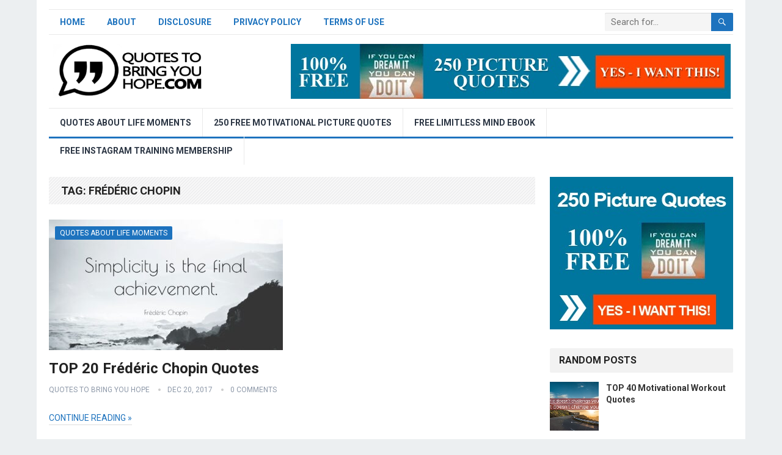

--- FILE ---
content_type: text/html; charset=UTF-8
request_url: https://www.quotestobringyouhope.com/tag/frederic-chopin/
body_size: 11399
content:
<!DOCTYPE html>
<html lang="en-US" prefix="og: https://ogp.me/ns#">
<head>
<meta charset="UTF-8">
<meta name="viewport" content="width=device-width, initial-scale=1">
<meta http-equiv="X-UA-Compatible" content="IE=edge">
<meta name="HandheldFriendly" content="true">
<link rel="profile" href="http://gmpg.org/xfn/11">
<link rel="icon" type="image/png" href="https://www.quotestobringyouhope.com/wp-content/uploads/2022/05/quote.jpg" />
<style>img:is([sizes="auto" i], [sizes^="auto," i]) { contain-intrinsic-size: 3000px 1500px }</style>
<!-- Search Engine Optimization by Rank Math - https://rankmath.com/ -->
<title>Frédéric Chopin Archives - Quotes To Bring You Hope</title>
<meta name="robots" content="index, follow, max-snippet:-1, max-video-preview:-1, max-image-preview:large"/>
<link rel="canonical" href="https://www.quotestobringyouhope.com/tag/frederic-chopin/" />
<meta property="og:locale" content="en_US" />
<meta property="og:type" content="article" />
<meta property="og:title" content="Frédéric Chopin Archives - Quotes To Bring You Hope" />
<meta property="og:url" content="https://www.quotestobringyouhope.com/tag/frederic-chopin/" />
<meta property="og:site_name" content="Quotes To Bring You Hope" />
<meta name="twitter:card" content="summary_large_image" />
<meta name="twitter:title" content="Frédéric Chopin Archives - Quotes To Bring You Hope" />
<meta name="twitter:label1" content="Posts" />
<meta name="twitter:data1" content="1" />
<script type="application/ld+json" class="rank-math-schema">{"@context":"https://schema.org","@graph":[{"@type":"Person","@id":"https://www.quotestobringyouhope.com/#person","name":"Quotes To Bring You Hope"},{"@type":"WebSite","@id":"https://www.quotestobringyouhope.com/#website","url":"https://www.quotestobringyouhope.com","name":"Quotes To Bring You Hope","publisher":{"@id":"https://www.quotestobringyouhope.com/#person"},"inLanguage":"en-US"},{"@type":"BreadcrumbList","@id":"https://www.quotestobringyouhope.com/tag/frederic-chopin/#breadcrumb","itemListElement":[{"@type":"ListItem","position":"1","item":{"@id":"https://www.quotestobringyouhope.com","name":"Home"}},{"@type":"ListItem","position":"2","item":{"@id":"https://www.quotestobringyouhope.com/tag/frederic-chopin/","name":"Fr\u00e9d\u00e9ric Chopin"}}]},{"@type":"CollectionPage","@id":"https://www.quotestobringyouhope.com/tag/frederic-chopin/#webpage","url":"https://www.quotestobringyouhope.com/tag/frederic-chopin/","name":"Fr\u00e9d\u00e9ric Chopin Archives - Quotes To Bring You Hope","isPartOf":{"@id":"https://www.quotestobringyouhope.com/#website"},"inLanguage":"en-US","breadcrumb":{"@id":"https://www.quotestobringyouhope.com/tag/frederic-chopin/#breadcrumb"}}]}</script>
<!-- /Rank Math WordPress SEO plugin -->
<link rel='dns-prefetch' href='//www.googletagmanager.com' />
<link rel='dns-prefetch' href='//stats.wp.com' />
<link rel='dns-prefetch' href='//fonts.googleapis.com' />
<link rel="alternate" type="application/rss+xml" title="Quotes To Bring You Hope &raquo; Feed" href="https://www.quotestobringyouhope.com/feed/" />
<link rel="alternate" type="application/rss+xml" title="Quotes To Bring You Hope &raquo; Comments Feed" href="https://www.quotestobringyouhope.com/comments/feed/" />
<link rel="alternate" type="application/rss+xml" title="Quotes To Bring You Hope &raquo; Frédéric Chopin Tag Feed" href="https://www.quotestobringyouhope.com/tag/frederic-chopin/feed/" />
<!-- <link rel='stylesheet' id='wp-block-library-css' href='https://www.quotestobringyouhope.com/wp-includes/css/dist/block-library/style.min.css?ver=6.8.1' type='text/css' media='all' /> -->
<link rel="stylesheet" type="text/css" href="//www.quotestobringyouhope.com/wp-content/cache/wpfc-minified/fe4p8bqf/615ns.css" media="all"/>
<style id='wp-block-library-theme-inline-css' type='text/css'>
.wp-block-audio :where(figcaption){color:#555;font-size:13px;text-align:center}.is-dark-theme .wp-block-audio :where(figcaption){color:#ffffffa6}.wp-block-audio{margin:0 0 1em}.wp-block-code{border:1px solid #ccc;border-radius:4px;font-family:Menlo,Consolas,monaco,monospace;padding:.8em 1em}.wp-block-embed :where(figcaption){color:#555;font-size:13px;text-align:center}.is-dark-theme .wp-block-embed :where(figcaption){color:#ffffffa6}.wp-block-embed{margin:0 0 1em}.blocks-gallery-caption{color:#555;font-size:13px;text-align:center}.is-dark-theme .blocks-gallery-caption{color:#ffffffa6}:root :where(.wp-block-image figcaption){color:#555;font-size:13px;text-align:center}.is-dark-theme :root :where(.wp-block-image figcaption){color:#ffffffa6}.wp-block-image{margin:0 0 1em}.wp-block-pullquote{border-bottom:4px solid;border-top:4px solid;color:currentColor;margin-bottom:1.75em}.wp-block-pullquote cite,.wp-block-pullquote footer,.wp-block-pullquote__citation{color:currentColor;font-size:.8125em;font-style:normal;text-transform:uppercase}.wp-block-quote{border-left:.25em solid;margin:0 0 1.75em;padding-left:1em}.wp-block-quote cite,.wp-block-quote footer{color:currentColor;font-size:.8125em;font-style:normal;position:relative}.wp-block-quote:where(.has-text-align-right){border-left:none;border-right:.25em solid;padding-left:0;padding-right:1em}.wp-block-quote:where(.has-text-align-center){border:none;padding-left:0}.wp-block-quote.is-large,.wp-block-quote.is-style-large,.wp-block-quote:where(.is-style-plain){border:none}.wp-block-search .wp-block-search__label{font-weight:700}.wp-block-search__button{border:1px solid #ccc;padding:.375em .625em}:where(.wp-block-group.has-background){padding:1.25em 2.375em}.wp-block-separator.has-css-opacity{opacity:.4}.wp-block-separator{border:none;border-bottom:2px solid;margin-left:auto;margin-right:auto}.wp-block-separator.has-alpha-channel-opacity{opacity:1}.wp-block-separator:not(.is-style-wide):not(.is-style-dots){width:100px}.wp-block-separator.has-background:not(.is-style-dots){border-bottom:none;height:1px}.wp-block-separator.has-background:not(.is-style-wide):not(.is-style-dots){height:2px}.wp-block-table{margin:0 0 1em}.wp-block-table td,.wp-block-table th{word-break:normal}.wp-block-table :where(figcaption){color:#555;font-size:13px;text-align:center}.is-dark-theme .wp-block-table :where(figcaption){color:#ffffffa6}.wp-block-video :where(figcaption){color:#555;font-size:13px;text-align:center}.is-dark-theme .wp-block-video :where(figcaption){color:#ffffffa6}.wp-block-video{margin:0 0 1em}:root :where(.wp-block-template-part.has-background){margin-bottom:0;margin-top:0;padding:1.25em 2.375em}
</style>
<style id='classic-theme-styles-inline-css' type='text/css'>
/*! This file is auto-generated */
.wp-block-button__link{color:#fff;background-color:#32373c;border-radius:9999px;box-shadow:none;text-decoration:none;padding:calc(.667em + 2px) calc(1.333em + 2px);font-size:1.125em}.wp-block-file__button{background:#32373c;color:#fff;text-decoration:none}
</style>
<!-- <link rel='stylesheet' id='mediaelement-css' href='https://www.quotestobringyouhope.com/wp-includes/js/mediaelement/mediaelementplayer-legacy.min.css?ver=4.2.17' type='text/css' media='all' /> -->
<!-- <link rel='stylesheet' id='wp-mediaelement-css' href='https://www.quotestobringyouhope.com/wp-includes/js/mediaelement/wp-mediaelement.min.css?ver=6.8.1' type='text/css' media='all' /> -->
<link rel="stylesheet" type="text/css" href="//www.quotestobringyouhope.com/wp-content/cache/wpfc-minified/8xopi5gn/615ns.css" media="all"/>
<style id='jetpack-sharing-buttons-style-inline-css' type='text/css'>
.jetpack-sharing-buttons__services-list{display:flex;flex-direction:row;flex-wrap:wrap;gap:0;list-style-type:none;margin:5px;padding:0}.jetpack-sharing-buttons__services-list.has-small-icon-size{font-size:12px}.jetpack-sharing-buttons__services-list.has-normal-icon-size{font-size:16px}.jetpack-sharing-buttons__services-list.has-large-icon-size{font-size:24px}.jetpack-sharing-buttons__services-list.has-huge-icon-size{font-size:36px}@media print{.jetpack-sharing-buttons__services-list{display:none!important}}.editor-styles-wrapper .wp-block-jetpack-sharing-buttons{gap:0;padding-inline-start:0}ul.jetpack-sharing-buttons__services-list.has-background{padding:1.25em 2.375em}
</style>
<style id='global-styles-inline-css' type='text/css'>
:root{--wp--preset--aspect-ratio--square: 1;--wp--preset--aspect-ratio--4-3: 4/3;--wp--preset--aspect-ratio--3-4: 3/4;--wp--preset--aspect-ratio--3-2: 3/2;--wp--preset--aspect-ratio--2-3: 2/3;--wp--preset--aspect-ratio--16-9: 16/9;--wp--preset--aspect-ratio--9-16: 9/16;--wp--preset--color--black: #000000;--wp--preset--color--cyan-bluish-gray: #abb8c3;--wp--preset--color--white: #ffffff;--wp--preset--color--pale-pink: #f78da7;--wp--preset--color--vivid-red: #cf2e2e;--wp--preset--color--luminous-vivid-orange: #ff6900;--wp--preset--color--luminous-vivid-amber: #fcb900;--wp--preset--color--light-green-cyan: #7bdcb5;--wp--preset--color--vivid-green-cyan: #00d084;--wp--preset--color--pale-cyan-blue: #8ed1fc;--wp--preset--color--vivid-cyan-blue: #0693e3;--wp--preset--color--vivid-purple: #9b51e0;--wp--preset--gradient--vivid-cyan-blue-to-vivid-purple: linear-gradient(135deg,rgba(6,147,227,1) 0%,rgb(155,81,224) 100%);--wp--preset--gradient--light-green-cyan-to-vivid-green-cyan: linear-gradient(135deg,rgb(122,220,180) 0%,rgb(0,208,130) 100%);--wp--preset--gradient--luminous-vivid-amber-to-luminous-vivid-orange: linear-gradient(135deg,rgba(252,185,0,1) 0%,rgba(255,105,0,1) 100%);--wp--preset--gradient--luminous-vivid-orange-to-vivid-red: linear-gradient(135deg,rgba(255,105,0,1) 0%,rgb(207,46,46) 100%);--wp--preset--gradient--very-light-gray-to-cyan-bluish-gray: linear-gradient(135deg,rgb(238,238,238) 0%,rgb(169,184,195) 100%);--wp--preset--gradient--cool-to-warm-spectrum: linear-gradient(135deg,rgb(74,234,220) 0%,rgb(151,120,209) 20%,rgb(207,42,186) 40%,rgb(238,44,130) 60%,rgb(251,105,98) 80%,rgb(254,248,76) 100%);--wp--preset--gradient--blush-light-purple: linear-gradient(135deg,rgb(255,206,236) 0%,rgb(152,150,240) 100%);--wp--preset--gradient--blush-bordeaux: linear-gradient(135deg,rgb(254,205,165) 0%,rgb(254,45,45) 50%,rgb(107,0,62) 100%);--wp--preset--gradient--luminous-dusk: linear-gradient(135deg,rgb(255,203,112) 0%,rgb(199,81,192) 50%,rgb(65,88,208) 100%);--wp--preset--gradient--pale-ocean: linear-gradient(135deg,rgb(255,245,203) 0%,rgb(182,227,212) 50%,rgb(51,167,181) 100%);--wp--preset--gradient--electric-grass: linear-gradient(135deg,rgb(202,248,128) 0%,rgb(113,206,126) 100%);--wp--preset--gradient--midnight: linear-gradient(135deg,rgb(2,3,129) 0%,rgb(40,116,252) 100%);--wp--preset--font-size--small: 13px;--wp--preset--font-size--medium: 20px;--wp--preset--font-size--large: 36px;--wp--preset--font-size--x-large: 42px;--wp--preset--spacing--20: 0.44rem;--wp--preset--spacing--30: 0.67rem;--wp--preset--spacing--40: 1rem;--wp--preset--spacing--50: 1.5rem;--wp--preset--spacing--60: 2.25rem;--wp--preset--spacing--70: 3.38rem;--wp--preset--spacing--80: 5.06rem;--wp--preset--shadow--natural: 6px 6px 9px rgba(0, 0, 0, 0.2);--wp--preset--shadow--deep: 12px 12px 50px rgba(0, 0, 0, 0.4);--wp--preset--shadow--sharp: 6px 6px 0px rgba(0, 0, 0, 0.2);--wp--preset--shadow--outlined: 6px 6px 0px -3px rgba(255, 255, 255, 1), 6px 6px rgba(0, 0, 0, 1);--wp--preset--shadow--crisp: 6px 6px 0px rgba(0, 0, 0, 1);}:where(.is-layout-flex){gap: 0.5em;}:where(.is-layout-grid){gap: 0.5em;}body .is-layout-flex{display: flex;}.is-layout-flex{flex-wrap: wrap;align-items: center;}.is-layout-flex > :is(*, div){margin: 0;}body .is-layout-grid{display: grid;}.is-layout-grid > :is(*, div){margin: 0;}:where(.wp-block-columns.is-layout-flex){gap: 2em;}:where(.wp-block-columns.is-layout-grid){gap: 2em;}:where(.wp-block-post-template.is-layout-flex){gap: 1.25em;}:where(.wp-block-post-template.is-layout-grid){gap: 1.25em;}.has-black-color{color: var(--wp--preset--color--black) !important;}.has-cyan-bluish-gray-color{color: var(--wp--preset--color--cyan-bluish-gray) !important;}.has-white-color{color: var(--wp--preset--color--white) !important;}.has-pale-pink-color{color: var(--wp--preset--color--pale-pink) !important;}.has-vivid-red-color{color: var(--wp--preset--color--vivid-red) !important;}.has-luminous-vivid-orange-color{color: var(--wp--preset--color--luminous-vivid-orange) !important;}.has-luminous-vivid-amber-color{color: var(--wp--preset--color--luminous-vivid-amber) !important;}.has-light-green-cyan-color{color: var(--wp--preset--color--light-green-cyan) !important;}.has-vivid-green-cyan-color{color: var(--wp--preset--color--vivid-green-cyan) !important;}.has-pale-cyan-blue-color{color: var(--wp--preset--color--pale-cyan-blue) !important;}.has-vivid-cyan-blue-color{color: var(--wp--preset--color--vivid-cyan-blue) !important;}.has-vivid-purple-color{color: var(--wp--preset--color--vivid-purple) !important;}.has-black-background-color{background-color: var(--wp--preset--color--black) !important;}.has-cyan-bluish-gray-background-color{background-color: var(--wp--preset--color--cyan-bluish-gray) !important;}.has-white-background-color{background-color: var(--wp--preset--color--white) !important;}.has-pale-pink-background-color{background-color: var(--wp--preset--color--pale-pink) !important;}.has-vivid-red-background-color{background-color: var(--wp--preset--color--vivid-red) !important;}.has-luminous-vivid-orange-background-color{background-color: var(--wp--preset--color--luminous-vivid-orange) !important;}.has-luminous-vivid-amber-background-color{background-color: var(--wp--preset--color--luminous-vivid-amber) !important;}.has-light-green-cyan-background-color{background-color: var(--wp--preset--color--light-green-cyan) !important;}.has-vivid-green-cyan-background-color{background-color: var(--wp--preset--color--vivid-green-cyan) !important;}.has-pale-cyan-blue-background-color{background-color: var(--wp--preset--color--pale-cyan-blue) !important;}.has-vivid-cyan-blue-background-color{background-color: var(--wp--preset--color--vivid-cyan-blue) !important;}.has-vivid-purple-background-color{background-color: var(--wp--preset--color--vivid-purple) !important;}.has-black-border-color{border-color: var(--wp--preset--color--black) !important;}.has-cyan-bluish-gray-border-color{border-color: var(--wp--preset--color--cyan-bluish-gray) !important;}.has-white-border-color{border-color: var(--wp--preset--color--white) !important;}.has-pale-pink-border-color{border-color: var(--wp--preset--color--pale-pink) !important;}.has-vivid-red-border-color{border-color: var(--wp--preset--color--vivid-red) !important;}.has-luminous-vivid-orange-border-color{border-color: var(--wp--preset--color--luminous-vivid-orange) !important;}.has-luminous-vivid-amber-border-color{border-color: var(--wp--preset--color--luminous-vivid-amber) !important;}.has-light-green-cyan-border-color{border-color: var(--wp--preset--color--light-green-cyan) !important;}.has-vivid-green-cyan-border-color{border-color: var(--wp--preset--color--vivid-green-cyan) !important;}.has-pale-cyan-blue-border-color{border-color: var(--wp--preset--color--pale-cyan-blue) !important;}.has-vivid-cyan-blue-border-color{border-color: var(--wp--preset--color--vivid-cyan-blue) !important;}.has-vivid-purple-border-color{border-color: var(--wp--preset--color--vivid-purple) !important;}.has-vivid-cyan-blue-to-vivid-purple-gradient-background{background: var(--wp--preset--gradient--vivid-cyan-blue-to-vivid-purple) !important;}.has-light-green-cyan-to-vivid-green-cyan-gradient-background{background: var(--wp--preset--gradient--light-green-cyan-to-vivid-green-cyan) !important;}.has-luminous-vivid-amber-to-luminous-vivid-orange-gradient-background{background: var(--wp--preset--gradient--luminous-vivid-amber-to-luminous-vivid-orange) !important;}.has-luminous-vivid-orange-to-vivid-red-gradient-background{background: var(--wp--preset--gradient--luminous-vivid-orange-to-vivid-red) !important;}.has-very-light-gray-to-cyan-bluish-gray-gradient-background{background: var(--wp--preset--gradient--very-light-gray-to-cyan-bluish-gray) !important;}.has-cool-to-warm-spectrum-gradient-background{background: var(--wp--preset--gradient--cool-to-warm-spectrum) !important;}.has-blush-light-purple-gradient-background{background: var(--wp--preset--gradient--blush-light-purple) !important;}.has-blush-bordeaux-gradient-background{background: var(--wp--preset--gradient--blush-bordeaux) !important;}.has-luminous-dusk-gradient-background{background: var(--wp--preset--gradient--luminous-dusk) !important;}.has-pale-ocean-gradient-background{background: var(--wp--preset--gradient--pale-ocean) !important;}.has-electric-grass-gradient-background{background: var(--wp--preset--gradient--electric-grass) !important;}.has-midnight-gradient-background{background: var(--wp--preset--gradient--midnight) !important;}.has-small-font-size{font-size: var(--wp--preset--font-size--small) !important;}.has-medium-font-size{font-size: var(--wp--preset--font-size--medium) !important;}.has-large-font-size{font-size: var(--wp--preset--font-size--large) !important;}.has-x-large-font-size{font-size: var(--wp--preset--font-size--x-large) !important;}
:where(.wp-block-post-template.is-layout-flex){gap: 1.25em;}:where(.wp-block-post-template.is-layout-grid){gap: 1.25em;}
:where(.wp-block-columns.is-layout-flex){gap: 2em;}:where(.wp-block-columns.is-layout-grid){gap: 2em;}
:root :where(.wp-block-pullquote){font-size: 1.5em;line-height: 1.6;}
</style>
<!-- <link rel='stylesheet' id='ppress-frontend-css' href='https://www.quotestobringyouhope.com/wp-content/plugins/wp-user-avatar/assets/css/frontend.min.css?ver=4.16.1' type='text/css' media='all' /> -->
<!-- <link rel='stylesheet' id='ppress-flatpickr-css' href='https://www.quotestobringyouhope.com/wp-content/plugins/wp-user-avatar/assets/flatpickr/flatpickr.min.css?ver=4.16.1' type='text/css' media='all' /> -->
<!-- <link rel='stylesheet' id='ppress-select2-css' href='https://www.quotestobringyouhope.com/wp-content/plugins/wp-user-avatar/assets/select2/select2.min.css?ver=6.8.1' type='text/css' media='all' /> -->
<link rel="stylesheet" type="text/css" href="//www.quotestobringyouhope.com/wp-content/cache/wpfc-minified/kc8snm7o/615ns.css" media="all"/>
<link rel='stylesheet' id='demo_fonts-css' href='//fonts.googleapis.com/css?family=Roboto%3Aregular%2Citalic%2C700%26subset%3Dlatin%2C' type='text/css' media='screen' />
<!-- <link rel='stylesheet' id='standard_pro-style-css' href='https://www.quotestobringyouhope.com/wp-content/themes/dfy-niche-pro/style.css?ver=1.7' type='text/css' media='all' /> -->
<!-- <link rel='stylesheet' id='genericons-style-css' href='https://www.quotestobringyouhope.com/wp-content/themes/dfy-niche-pro/genericons/genericons.css?ver=6.8.1' type='text/css' media='all' /> -->
<!-- <link rel='stylesheet' id='responsive-style-css' href='https://www.quotestobringyouhope.com/wp-content/themes/dfy-niche-pro/responsive.css?ver=20171012' type='text/css' media='all' /> -->
<link rel="stylesheet" type="text/css" href="//www.quotestobringyouhope.com/wp-content/cache/wpfc-minified/2af1qym0/hciil.css" media="all"/>
<style id='akismet-widget-style-inline-css' type='text/css'>
.a-stats {
--akismet-color-mid-green: #357b49;
--akismet-color-white: #fff;
--akismet-color-light-grey: #f6f7f7;
max-width: 350px;
width: auto;
}
.a-stats * {
all: unset;
box-sizing: border-box;
}
.a-stats strong {
font-weight: 600;
}
.a-stats a.a-stats__link,
.a-stats a.a-stats__link:visited,
.a-stats a.a-stats__link:active {
background: var(--akismet-color-mid-green);
border: none;
box-shadow: none;
border-radius: 8px;
color: var(--akismet-color-white);
cursor: pointer;
display: block;
font-family: -apple-system, BlinkMacSystemFont, 'Segoe UI', 'Roboto', 'Oxygen-Sans', 'Ubuntu', 'Cantarell', 'Helvetica Neue', sans-serif;
font-weight: 500;
padding: 12px;
text-align: center;
text-decoration: none;
transition: all 0.2s ease;
}
/* Extra specificity to deal with TwentyTwentyOne focus style */
.widget .a-stats a.a-stats__link:focus {
background: var(--akismet-color-mid-green);
color: var(--akismet-color-white);
text-decoration: none;
}
.a-stats a.a-stats__link:hover {
filter: brightness(110%);
box-shadow: 0 4px 12px rgba(0, 0, 0, 0.06), 0 0 2px rgba(0, 0, 0, 0.16);
}
.a-stats .count {
color: var(--akismet-color-white);
display: block;
font-size: 1.5em;
line-height: 1.4;
padding: 0 13px;
white-space: nowrap;
}
</style>
<script src='//www.quotestobringyouhope.com/wp-content/cache/wpfc-minified/f40ho8f0/615ns.js' type="text/javascript"></script>
<!-- <script type="text/javascript" src="https://www.quotestobringyouhope.com/wp-includes/js/jquery/jquery.min.js?ver=3.7.1" id="jquery-core-js"></script> -->
<!-- <script type="text/javascript" src="https://www.quotestobringyouhope.com/wp-includes/js/jquery/jquery-migrate.min.js?ver=3.4.1" id="jquery-migrate-js"></script> -->
<!-- <script type="text/javascript" src="https://www.quotestobringyouhope.com/wp-content/plugins/wp-user-avatar/assets/flatpickr/flatpickr.min.js?ver=4.16.1" id="ppress-flatpickr-js"></script> -->
<!-- <script type="text/javascript" src="https://www.quotestobringyouhope.com/wp-content/plugins/wp-user-avatar/assets/select2/select2.min.js?ver=4.16.1" id="ppress-select2-js"></script> -->
<!-- Google tag (gtag.js) snippet added by Site Kit -->
<!-- Google Analytics snippet added by Site Kit -->
<script type="text/javascript" src="https://www.googletagmanager.com/gtag/js?id=G-36LK1DQT4B" id="google_gtagjs-js" async></script>
<script type="text/javascript" id="google_gtagjs-js-after">
/* <![CDATA[ */
window.dataLayer = window.dataLayer || [];function gtag(){dataLayer.push(arguments);}
gtag("set","linker",{"domains":["www.quotestobringyouhope.com"]});
gtag("js", new Date());
gtag("set", "developer_id.dZTNiMT", true);
gtag("config", "G-36LK1DQT4B");
/* ]]> */
</script>
<!-- End Google tag (gtag.js) snippet added by Site Kit -->
<link rel="https://api.w.org/" href="https://www.quotestobringyouhope.com/wp-json/" /><link rel="alternate" title="JSON" type="application/json" href="https://www.quotestobringyouhope.com/wp-json/wp/v2/tags/401" /><link rel="EditURI" type="application/rsd+xml" title="RSD" href="https://www.quotestobringyouhope.com/xmlrpc.php?rsd" />
<meta name="generator" content="WordPress 6.8.1" />
<meta name="generator" content="Site Kit by Google 1.155.0" />	<style>img#wpstats{display:none}</style>
<meta name="onesignal" content="wordpress-plugin"/>
<script>
window.OneSignalDeferred = window.OneSignalDeferred || [];
OneSignalDeferred.push(function(OneSignal) {
var oneSignal_options = {};
window._oneSignalInitOptions = oneSignal_options;
oneSignal_options['serviceWorkerParam'] = { scope: '/wp-content/plugins/onesignal-free-web-push-notifications/sdk_files/push/onesignal/' };
oneSignal_options['serviceWorkerPath'] = 'OneSignalSDKWorker.js';
OneSignal.Notifications.setDefaultUrl("https://www.quotestobringyouhope.com");
oneSignal_options['wordpress'] = true;
oneSignal_options['appId'] = 'ef411a21-83d3-48de-abc0-83f1a460a47f';
oneSignal_options['allowLocalhostAsSecureOrigin'] = true;
oneSignal_options['welcomeNotification'] = { };
oneSignal_options['welcomeNotification']['title'] = "";
oneSignal_options['welcomeNotification']['message'] = "";
oneSignal_options['path'] = "https://www.quotestobringyouhope.com/wp-content/plugins/onesignal-free-web-push-notifications/sdk_files/";
oneSignal_options['promptOptions'] = { };
oneSignal_options['notifyButton'] = { };
oneSignal_options['notifyButton']['enable'] = true;
oneSignal_options['notifyButton']['position'] = 'bottom-right';
oneSignal_options['notifyButton']['theme'] = 'default';
oneSignal_options['notifyButton']['size'] = 'medium';
oneSignal_options['notifyButton']['showCredit'] = true;
oneSignal_options['notifyButton']['text'] = {};
OneSignal.init(window._oneSignalInitOptions);
OneSignal.Slidedown.promptPush()      });
function documentInitOneSignal() {
var oneSignal_elements = document.getElementsByClassName("OneSignal-prompt");
var oneSignalLinkClickHandler = function(event) { OneSignal.Notifications.requestPermission(); event.preventDefault(); };        for(var i = 0; i < oneSignal_elements.length; i++)
oneSignal_elements[i].addEventListener('click', oneSignalLinkClickHandler, false);
}
if (document.readyState === 'complete') {
documentInitOneSignal();
}
else {
window.addEventListener("load", function(event){
documentInitOneSignal();
});
}
</script>
<!-- Begin Custom CSS -->
<style type="text/css" id="demo-custom-css">
.primary{color:#1e73be;}
</style>
<!-- End Custom CSS -->
<style type="text/css" id="wp-custom-css">
.page-content ul li:before, .entry-content ul li:before {
display: none;
}		</style>
<style type="text/css" media="all">
body,
input,
input[type="text"],
input[type="email"],
input[type="url"],
input[type="search"],
input[type="password"],
textarea,
table,
.sidebar .widget_ad .widget-title,
.site-footer .widget_ad .widget-title {
font-family: "Roboto", "Helvetica Neue", Helvetica, Arial, sans-serif;
}
#secondary-menu li a,
.footer-nav li a,
.pagination .page-numbers,
button,
.btn,
input[type="submit"],
input[type="reset"],
input[type="button"],
.comment-form label,
label,
h1,h2,h3,h4,h5,h6 {
font-family: "Roboto", "Helvetica Neue", Helvetica, Arial, sans-serif;
}
a:hover,
.site-header .search-icon:hover span,
#primary-menu li a:link,
#primary-menu li a:visited,
#primary-menu li.sfHover li a,
#secondary-menu li.sfHover li a,	
.sf-menu li li a:hover,
.sf-menu li.sfHover a,
.sf-menu li.current-menu-item a,
.sf-menu li.current-menu-item a:hover,
.breadcrumbs .breadcrumbs-nav a:hover,
.read-more a,
.read-more a:visited,
.entry-title a:hover,
article.hentry .edit-link a,
.author-box a,
.page-content a,
.entry-content a,
.comment-author a,
.comment-content a,
.comment-reply-title small a:hover,
.sidebar .widget a,
.sidebar .widget ul li a:hover,
#site-bottom a:hover,
.author-box a:hover,
.page-content a:hover,
.entry-content a:hover,
.widget_tag_cloud .tagcloud a:hover:before,
.entry-tags .tag-links a:hover:before,
.content-loop .entry-title a:hover,
.content-list .entry-title a:hover,
.content-grid .entry-title a:hover,
article.hentry .edit-link a:hover,
.site-footer .widget ul li a:hover,
.comment-content a:hover,
.pagination .page-numbers.current,
.entry-tags .tag-links a:hover {
color: #1e73be;
}
#primary-menu li li a:hover,
#secondary-menu li li a:hover,
#primary-menu li li.current-menu-item a:hover,
#secondary-menu li li.current-menu-item a:hover,	
.widget_tag_cloud .tagcloud a:hover {
color: #1e73be !important;
}
.sf-menu li a:hover,
.sf-menu li.sfHover a,
.sf-menu li.current-menu-item a,
.sf-menu li.current-menu-item a:hover,
button,
.btn,
input[type="submit"],
input[type="reset"],
input[type="button"],
.entry-category a,
#back-top a:hover span,
.bx-wrapper .bx-pager.bx-default-pager a:hover,
.bx-wrapper .bx-pager.bx-default-pager a.active,
.bx-wrapper .bx-pager.bx-default-pager a:focus,
.sidebar .widget ul li:before,
.widget_newsletter input[type="submit"],
.widget_newsletter input[type="button"],
.widget_newsletter button,
.pagination .next {
background-color: #1e73be;
}
.pagination .next:after {
border-left-color: #1e73be;
}
#secondary-bar {
border-bottom-color: #1e73be;
}
.header-search,
.sf-menu li a:before {
border-color: #1e73be;
}
</style>
</head>
<body class="archive tag tag-frederic-chopin tag-401 wp-embed-responsive wp-theme-dfy-niche-pro hfeed">
<div id="page" class="site">
<header id="masthead" class="site-header clear">
<div id="primary-bar" class="container">
<nav id="primary-nav" class="primary-navigation">
<div class="menu-top-menu-container"><ul id="primary-menu" class="sf-menu"><li id="menu-item-44" class="menu-item menu-item-type-custom menu-item-object-custom menu-item-44"><a href="https://quotestobringyouhope.com/">Home</a></li>
<li id="menu-item-45" class="menu-item menu-item-type-post_type menu-item-object-page menu-item-45"><a href="https://www.quotestobringyouhope.com/about/">About</a></li>
<li id="menu-item-47" class="menu-item menu-item-type-post_type menu-item-object-page menu-item-47"><a href="https://www.quotestobringyouhope.com/disclosure/">Disclosure</a></li>
<li id="menu-item-48" class="menu-item menu-item-type-post_type menu-item-object-page menu-item-48"><a href="https://www.quotestobringyouhope.com/privacy-policy/">Privacy Policy</a></li>
<li id="menu-item-49" class="menu-item menu-item-type-post_type menu-item-object-page menu-item-49"><a href="https://www.quotestobringyouhope.com/terms-of-use/">Terms of Use</a></li>
</ul></div>
</nav><!-- #primary-nav -->
<div class="header-search">
<form id="searchform" method="get" action="https://www.quotestobringyouhope.com/">
<input type="search" name="s" class="search-input" placeholder="Search for..." autocomplete="off">
<button type="submit" class="search-submit"><span class="genericon genericon-search"></span></button>		
</form>
</div><!-- .header-search -->	
</div><!-- #primary-bar -->
<div class="site-start container">
<div class="site-branding">
<div id="logo">
<span class="helper"></span>
<a href="https://www.quotestobringyouhope.com/" rel="home">
<img src="https://www.quotestobringyouhope.com/wp-content/uploads/2022/05/quotes-to-bring-you-hope-lo-1.png" alt=""/>
</a>
</div><!-- #logo -->
</div><!-- .site-branding -->						
<div id="happythemes-ad-7" class="header-ad widget_ad ad-widget"><div class="adwidget"><a href="https://www.picturequotesforfree.com/" target="_blank"><img src="https://quotestobringyouhope.com/wp-content/uploads/2022/05/250-free-quotes-468x60-1.jpg"></a></div></div>	
</div><!-- .site-start .container -->
<div id="secondary-bar" class="container">
<nav id="secondary-nav" class="secondary-navigation">
<div class="menu-main-menu-container"><ul id="secondary-menu" class="sf-menu"><li id="menu-item-296" class="menu-item menu-item-type-taxonomy menu-item-object-category menu-item-296"><a href="https://www.quotestobringyouhope.com/category/quotes-about-life-moments/">QUOTES ABOUT LIFE MOMENTS</a></li>
<li id="menu-item-226" class="menu-item menu-item-type-custom menu-item-object-custom menu-item-226"><a target="_blank" href="https://picturequotesforfree.com/">250 FREE MOTIVATIONAL PICTURE QUOTES</a></li>
<li id="menu-item-227" class="menu-item menu-item-type-custom menu-item-object-custom menu-item-227"><a target="_blank" href="https://www.mindsetunstoppable.com/limitless-mind/index.html">free limitless mind ebook</a></li>
<li id="menu-item-228" class="menu-item menu-item-type-custom menu-item-object-custom menu-item-228"><a target="_blank" href="https://www.instamembership.info/">Free Instagram Training Membership</a></li>
</ul></div>
</nav><!-- #secondary-nav -->
</div><!-- #secondary-bar -->
<span class="mobile-menu-icon">
<span class="menu-icon-open">Menu</span>
<span class="menu-icon-close"><span class="genericon genericon-close"></span></span>		
</span>	
<span class="search-icon">
<span class="genericon genericon-search"></span>
<span class="genericon genericon-close"></span>			
</span>
<div class="mobile-search">
<form id="searchform" method="get" action="https://www.quotestobringyouhope.com/">
<input type="search" name="s" class="search-input" placeholder="Search for..." autocomplete="off">
<button type="submit" class="search-submit"><span class="genericon genericon-search"></span></button>		
</form>
</div><!-- .header-search -->					
<div class="mobile-menu clear">
<div class="container">
<div class="menu-left"><h3>Pages</h3><div class="menu-top-menu-container"><ul id="primary-mobile-menu" class=""><li class="menu-item menu-item-type-custom menu-item-object-custom menu-item-44"><a href="https://quotestobringyouhope.com/">Home</a></li>
<li class="menu-item menu-item-type-post_type menu-item-object-page menu-item-45"><a href="https://www.quotestobringyouhope.com/about/">About</a></li>
<li class="menu-item menu-item-type-post_type menu-item-object-page menu-item-47"><a href="https://www.quotestobringyouhope.com/disclosure/">Disclosure</a></li>
<li class="menu-item menu-item-type-post_type menu-item-object-page menu-item-48"><a href="https://www.quotestobringyouhope.com/privacy-policy/">Privacy Policy</a></li>
<li class="menu-item menu-item-type-post_type menu-item-object-page menu-item-49"><a href="https://www.quotestobringyouhope.com/terms-of-use/">Terms of Use</a></li>
</ul></div></div><div class="menu-right"><h3>Categories</h3><div class="menu-main-menu-container"><ul id="secondary-mobile-menu" class=""><li class="menu-item menu-item-type-taxonomy menu-item-object-category menu-item-296"><a href="https://www.quotestobringyouhope.com/category/quotes-about-life-moments/">QUOTES ABOUT LIFE MOMENTS</a></li>
<li class="menu-item menu-item-type-custom menu-item-object-custom menu-item-226"><a target="_blank" href="https://picturequotesforfree.com/">250 FREE MOTIVATIONAL PICTURE QUOTES</a></li>
<li class="menu-item menu-item-type-custom menu-item-object-custom menu-item-227"><a target="_blank" href="https://www.mindsetunstoppable.com/limitless-mind/index.html">free limitless mind ebook</a></li>
<li class="menu-item menu-item-type-custom menu-item-object-custom menu-item-228"><a target="_blank" href="https://www.instamembership.info/">Free Instagram Training Membership</a></li>
</ul></div></div>
</div><!-- .container -->
</div><!-- .mobile-menu -->					
</header><!-- #masthead -->	
<div id="content" class="site-content container clear">
<div id="primary" class="content-area clear">
<main id="main" class="site-main clear">
<div class="breadcrumbs clear">
<h1>
Tag: <span>Frédéric Chopin</span>					
</h1>	
</div><!-- .breadcrumbs -->
<div id="recent-content" class="content-grid">
<div id="post-972" class="post-972 post type-post status-publish format-standard has-post-thumbnail hentry category-quotes-about-life-moments tag-frederic-chopin">	
<a class="thumbnail-link" href="https://www.quotestobringyouhope.com/quotes-about-life-moments/top-20-frederic-chopin-quotes/">
<div class="thumbnail-wrap">
<img width="383" height="214" src="https://www.quotestobringyouhope.com/wp-content/uploads/2022/06/top-20-frederic-chopin-quotes-VfZWbO4YSZo-383x214.jpg" class="attachment-grid_thumb size-grid_thumb wp-post-image" alt="TOP 20 Frédéric Chopin Quotes" decoding="async" srcset="https://www.quotestobringyouhope.com/wp-content/uploads/2022/06/top-20-frederic-chopin-quotes-VfZWbO4YSZo-383x214.jpg 383w, https://www.quotestobringyouhope.com/wp-content/uploads/2022/06/top-20-frederic-chopin-quotes-VfZWbO4YSZo-300x169.jpg 300w, https://www.quotestobringyouhope.com/wp-content/uploads/2022/06/top-20-frederic-chopin-quotes-VfZWbO4YSZo-1024x576.jpg 1024w, https://www.quotestobringyouhope.com/wp-content/uploads/2022/06/top-20-frederic-chopin-quotes-VfZWbO4YSZo-768x432.jpg 768w, https://www.quotestobringyouhope.com/wp-content/uploads/2022/06/top-20-frederic-chopin-quotes-VfZWbO4YSZo-796x445.jpg 796w, https://www.quotestobringyouhope.com/wp-content/uploads/2022/06/top-20-frederic-chopin-quotes-VfZWbO4YSZo.jpg 1280w" sizes="(max-width: 383px) 100vw, 383px" />			</div><!-- .thumbnail-wrap -->
</a>
<div class="entry-category">
<a href="https://www.quotestobringyouhope.com/category/quotes-about-life-moments/" title="View all posts in quotes about life moments" >quotes about life moments</a> 	</div><!-- .entry-category -->
<h2 class="entry-title"><a href="https://www.quotestobringyouhope.com/quotes-about-life-moments/top-20-frederic-chopin-quotes/">TOP 20 Frédéric Chopin Quotes</a></h2>
<div class="entry-meta">
<span class="entry-author"><a href="https://www.quotestobringyouhope.com/author/hugtyfr65_gl3eqgih/" title="Posts by Quotes To Bring You Hope" rel="author">Quotes To Bring You Hope</a></span> 
<span class="entry-date">Dec 20, 2017</span>
<span class="entry-comment"><a href="https://www.quotestobringyouhope.com/quotes-about-life-moments/top-20-frederic-chopin-quotes/#respond" class="comments-link" >0 Comments</a></span>
</div><!-- .entry-meta -->
<div class="entry-summary">
</div><!-- .entry-summary -->
<div class="read-more"><a href="https://www.quotestobringyouhope.com/quotes-about-life-moments/top-20-frederic-chopin-quotes/">Continue Reading &raquo;</a></div>
</div><!-- #post-972 -->
</div><!-- #recent-content -->	
</main><!-- .site-main -->
</div><!-- #primary -->
<aside id="secondary" class="widget-area sidebar">
<div id="happythemes-ad-6" class="widget widget_ad ad-widget"><div class="adwidget"><a href="https://www.picturequotesforfree.com/" target="_blank"><img src="https://quotestobringyouhope.com/wp-content/uploads/2022/05/300x250-quote-pitures.jpg"></a></div></div><div id="standard_pro-random-6" class="widget widget-standard_pro-random widget_posts_thumbnail"><h2 class="widget-title">Random Posts</h2><ul><li class="clear"><a href="https://www.quotestobringyouhope.com/quotes-about-life-moments/top-40-motivational-workout-quotes/" rel="bookmark"><div class="thumbnail-wrap"><img width="300" height="300" src="https://www.quotestobringyouhope.com/wp-content/uploads/2022/05/top-40-motivational-workout-quotes-u_WDMml4w-s-300x300.jpg" class="attachment-post-thumbnail size-post-thumbnail wp-post-image" alt="TOP 40 Motivational Workout Quotes" decoding="async" loading="lazy" srcset="https://www.quotestobringyouhope.com/wp-content/uploads/2022/05/top-40-motivational-workout-quotes-u_WDMml4w-s-300x300.jpg 300w, https://www.quotestobringyouhope.com/wp-content/uploads/2022/05/top-40-motivational-workout-quotes-u_WDMml4w-s-150x150.jpg 150w, https://www.quotestobringyouhope.com/wp-content/uploads/2022/05/top-40-motivational-workout-quotes-u_WDMml4w-s-80x80.jpg 80w" sizes="auto, (max-width: 300px) 100vw, 300px" /></div></a><div class="entry-wrap"><a href="https://www.quotestobringyouhope.com/quotes-about-life-moments/top-40-motivational-workout-quotes/" rel="bookmark">TOP 40 Motivational Workout Quotes</a></div></li><li class="clear"><a href="https://www.quotestobringyouhope.com/quotes-about-life-moments/top-100-leadership-quotes/" rel="bookmark"><div class="thumbnail-wrap"><img width="300" height="300" src="https://www.quotestobringyouhope.com/wp-content/uploads/2022/05/top-100-leadership-quotes-H90v7j8tk7Q-300x300.jpg" class="attachment-post-thumbnail size-post-thumbnail wp-post-image" alt="TOP 100 Leadership Quotes" decoding="async" loading="lazy" srcset="https://www.quotestobringyouhope.com/wp-content/uploads/2022/05/top-100-leadership-quotes-H90v7j8tk7Q-300x300.jpg 300w, https://www.quotestobringyouhope.com/wp-content/uploads/2022/05/top-100-leadership-quotes-H90v7j8tk7Q-150x150.jpg 150w, https://www.quotestobringyouhope.com/wp-content/uploads/2022/05/top-100-leadership-quotes-H90v7j8tk7Q-80x80.jpg 80w" sizes="auto, (max-width: 300px) 100vw, 300px" /></div></a><div class="entry-wrap"><a href="https://www.quotestobringyouhope.com/quotes-about-life-moments/top-100-leadership-quotes/" rel="bookmark">TOP 100 Leadership Quotes</a></div></li><li class="clear"><a href="https://www.quotestobringyouhope.com/quotes-about-life-moments/top-10-conrad-hilton-quotes/" rel="bookmark"><div class="thumbnail-wrap"><img width="300" height="300" src="https://www.quotestobringyouhope.com/wp-content/uploads/2022/05/top-10-conrad-hilton-quotes-sbK08Ip0fHc-300x300.jpg" class="attachment-post-thumbnail size-post-thumbnail wp-post-image" alt="TOP 10 Conrad Hilton Quotes" decoding="async" loading="lazy" srcset="https://www.quotestobringyouhope.com/wp-content/uploads/2022/05/top-10-conrad-hilton-quotes-sbK08Ip0fHc-300x300.jpg 300w, https://www.quotestobringyouhope.com/wp-content/uploads/2022/05/top-10-conrad-hilton-quotes-sbK08Ip0fHc-150x150.jpg 150w, https://www.quotestobringyouhope.com/wp-content/uploads/2022/05/top-10-conrad-hilton-quotes-sbK08Ip0fHc-80x80.jpg 80w" sizes="auto, (max-width: 300px) 100vw, 300px" /></div></a><div class="entry-wrap"><a href="https://www.quotestobringyouhope.com/quotes-about-life-moments/top-10-conrad-hilton-quotes/" rel="bookmark">TOP 10 Conrad Hilton Quotes</a></div></li><li class="clear"><a href="https://www.quotestobringyouhope.com/quotes-about-life-moments/top-10-the-weeknd-quotes/" rel="bookmark"><div class="thumbnail-wrap"><img width="300" height="300" src="https://www.quotestobringyouhope.com/wp-content/uploads/2022/05/top-10-the-weeknd-quotes-30l-je27aa8-300x300.jpg" class="attachment-post-thumbnail size-post-thumbnail wp-post-image" alt="TOP 10 The Weeknd Quotes" decoding="async" loading="lazy" srcset="https://www.quotestobringyouhope.com/wp-content/uploads/2022/05/top-10-the-weeknd-quotes-30l-je27aa8-300x300.jpg 300w, https://www.quotestobringyouhope.com/wp-content/uploads/2022/05/top-10-the-weeknd-quotes-30l-je27aa8-150x150.jpg 150w, https://www.quotestobringyouhope.com/wp-content/uploads/2022/05/top-10-the-weeknd-quotes-30l-je27aa8-80x80.jpg 80w" sizes="auto, (max-width: 300px) 100vw, 300px" /></div></a><div class="entry-wrap"><a href="https://www.quotestobringyouhope.com/quotes-about-life-moments/top-10-the-weeknd-quotes/" rel="bookmark">TOP 10 The Weeknd Quotes</a></div></li><li class="clear"><a href="https://www.quotestobringyouhope.com/quotes-about-life-moments/top-20-jordan-belfort-the-real-wolf-of-wall-street-quotes/" rel="bookmark"><div class="thumbnail-wrap"><img width="300" height="300" src="https://www.quotestobringyouhope.com/wp-content/uploads/2022/07/top-20-jordan-belfort-the-real-wolf-of-wall-street-quotes-onUeg43NPcc-300x300.jpg" class="attachment-post-thumbnail size-post-thumbnail wp-post-image" alt="TOP 20 Jordan Belfort (The REAL Wolf of Wall Street) Quotes" decoding="async" loading="lazy" srcset="https://www.quotestobringyouhope.com/wp-content/uploads/2022/07/top-20-jordan-belfort-the-real-wolf-of-wall-street-quotes-onUeg43NPcc-300x300.jpg 300w, https://www.quotestobringyouhope.com/wp-content/uploads/2022/07/top-20-jordan-belfort-the-real-wolf-of-wall-street-quotes-onUeg43NPcc-150x150.jpg 150w, https://www.quotestobringyouhope.com/wp-content/uploads/2022/07/top-20-jordan-belfort-the-real-wolf-of-wall-street-quotes-onUeg43NPcc-80x80.jpg 80w" sizes="auto, (max-width: 300px) 100vw, 300px" /></div></a><div class="entry-wrap"><a href="https://www.quotestobringyouhope.com/quotes-about-life-moments/top-20-jordan-belfort-the-real-wolf-of-wall-street-quotes/" rel="bookmark">TOP 20 Jordan Belfort (The REAL Wolf of Wall Street) Quotes</a></div></li><li class="clear"><a href="https://www.quotestobringyouhope.com/quotes-about-life-moments/top-50-patience-quotes/" rel="bookmark"><div class="thumbnail-wrap"><img width="300" height="300" src="https://www.quotestobringyouhope.com/wp-content/uploads/2022/05/top-50-patience-quotes-koq_d4GBimo-300x300.jpg" class="attachment-post-thumbnail size-post-thumbnail wp-post-image" alt="TOP 50 Patience Quotes" decoding="async" loading="lazy" srcset="https://www.quotestobringyouhope.com/wp-content/uploads/2022/05/top-50-patience-quotes-koq_d4GBimo-300x300.jpg 300w, https://www.quotestobringyouhope.com/wp-content/uploads/2022/05/top-50-patience-quotes-koq_d4GBimo-150x150.jpg 150w, https://www.quotestobringyouhope.com/wp-content/uploads/2022/05/top-50-patience-quotes-koq_d4GBimo-80x80.jpg 80w" sizes="auto, (max-width: 300px) 100vw, 300px" /></div></a><div class="entry-wrap"><a href="https://www.quotestobringyouhope.com/quotes-about-life-moments/top-50-patience-quotes/" rel="bookmark">TOP 50 Patience Quotes</a></div></li><li class="clear"><a href="https://www.quotestobringyouhope.com/quotes-about-life-moments/top-20-gary-zukav-quotes/" rel="bookmark"><div class="thumbnail-wrap"><img width="300" height="300" src="https://www.quotestobringyouhope.com/wp-content/uploads/2022/05/top-20-gary-zukav-quotes-zMbDZO8j6Fs-300x300.jpg" class="attachment-post-thumbnail size-post-thumbnail wp-post-image" alt="TOP 20 Gary Zukav Quotes" decoding="async" loading="lazy" srcset="https://www.quotestobringyouhope.com/wp-content/uploads/2022/05/top-20-gary-zukav-quotes-zMbDZO8j6Fs-300x300.jpg 300w, https://www.quotestobringyouhope.com/wp-content/uploads/2022/05/top-20-gary-zukav-quotes-zMbDZO8j6Fs-150x150.jpg 150w, https://www.quotestobringyouhope.com/wp-content/uploads/2022/05/top-20-gary-zukav-quotes-zMbDZO8j6Fs-80x80.jpg 80w" sizes="auto, (max-width: 300px) 100vw, 300px" /></div></a><div class="entry-wrap"><a href="https://www.quotestobringyouhope.com/quotes-about-life-moments/top-20-gary-zukav-quotes/" rel="bookmark">TOP 20 Gary Zukav Quotes</a></div></li><li class="clear"><a href="https://www.quotestobringyouhope.com/quotes-about-life-moments/top-20-john-henry-newman-quotes/" rel="bookmark"><div class="thumbnail-wrap"><img width="300" height="300" src="https://www.quotestobringyouhope.com/wp-content/uploads/2022/06/top-20-john-henry-newman-quotes-LI74ohm8wyI-300x300.jpg" class="attachment-post-thumbnail size-post-thumbnail wp-post-image" alt="TOP 20 John Henry Newman Quotes" decoding="async" loading="lazy" srcset="https://www.quotestobringyouhope.com/wp-content/uploads/2022/06/top-20-john-henry-newman-quotes-LI74ohm8wyI-300x300.jpg 300w, https://www.quotestobringyouhope.com/wp-content/uploads/2022/06/top-20-john-henry-newman-quotes-LI74ohm8wyI-150x150.jpg 150w, https://www.quotestobringyouhope.com/wp-content/uploads/2022/06/top-20-john-henry-newman-quotes-LI74ohm8wyI-80x80.jpg 80w" sizes="auto, (max-width: 300px) 100vw, 300px" /></div></a><div class="entry-wrap"><a href="https://www.quotestobringyouhope.com/quotes-about-life-moments/top-20-john-henry-newman-quotes/" rel="bookmark">TOP 20 John Henry Newman Quotes</a></div></li><li class="clear"><a href="https://www.quotestobringyouhope.com/quotes-about-life-moments/top-20-thomas-hobbes-quotes/" rel="bookmark"><div class="thumbnail-wrap"><img width="300" height="300" src="https://www.quotestobringyouhope.com/wp-content/uploads/2022/06/top-20-thomas-hobbes-quotes-LGKoKGmEL4A-300x300.jpg" class="attachment-post-thumbnail size-post-thumbnail wp-post-image" alt="TOP 20 Thomas Hobbes Quotes" decoding="async" loading="lazy" srcset="https://www.quotestobringyouhope.com/wp-content/uploads/2022/06/top-20-thomas-hobbes-quotes-LGKoKGmEL4A-300x300.jpg 300w, https://www.quotestobringyouhope.com/wp-content/uploads/2022/06/top-20-thomas-hobbes-quotes-LGKoKGmEL4A-150x150.jpg 150w, https://www.quotestobringyouhope.com/wp-content/uploads/2022/06/top-20-thomas-hobbes-quotes-LGKoKGmEL4A-80x80.jpg 80w" sizes="auto, (max-width: 300px) 100vw, 300px" /></div></a><div class="entry-wrap"><a href="https://www.quotestobringyouhope.com/quotes-about-life-moments/top-20-thomas-hobbes-quotes/" rel="bookmark">TOP 20 Thomas Hobbes Quotes</a></div></li><li class="clear"><a href="https://www.quotestobringyouhope.com/quotes-about-life-moments/top-20-fred-rogers-quotes/" rel="bookmark"><div class="thumbnail-wrap"><img width="300" height="300" src="https://www.quotestobringyouhope.com/wp-content/uploads/2022/06/top-20-fred-rogers-quotes-gsKovYhgL9s-300x300.jpg" class="attachment-post-thumbnail size-post-thumbnail wp-post-image" alt="TOP 20 Fred Rogers Quotes" decoding="async" loading="lazy" srcset="https://www.quotestobringyouhope.com/wp-content/uploads/2022/06/top-20-fred-rogers-quotes-gsKovYhgL9s-300x300.jpg 300w, https://www.quotestobringyouhope.com/wp-content/uploads/2022/06/top-20-fred-rogers-quotes-gsKovYhgL9s-150x150.jpg 150w, https://www.quotestobringyouhope.com/wp-content/uploads/2022/06/top-20-fred-rogers-quotes-gsKovYhgL9s-80x80.jpg 80w" sizes="auto, (max-width: 300px) 100vw, 300px" /></div></a><div class="entry-wrap"><a href="https://www.quotestobringyouhope.com/quotes-about-life-moments/top-20-fred-rogers-quotes/" rel="bookmark">TOP 20 Fred Rogers Quotes</a></div></li></ul></div></aside><!-- #secondary -->

</div><!-- #content .site-content -->
<footer id="colophon" class="site-footer container">
<div class="footer-columns clear">
<div class="footer-column footer-column-1">
<div id="standard_pro-popular-2" class="widget footer-widget widget-standard_pro-popular widget_posts_thumbnail"><h3 class="widget-title">Popular Posts</h3><ul><li class="clear"><a href="https://www.quotestobringyouhope.com/quotes-about-life-moments/top-40-motivational-workout-quotes/" rel="bookmark"><div class="thumbnail-wrap"><img width="300" height="300" src="https://www.quotestobringyouhope.com/wp-content/uploads/2022/05/top-40-motivational-workout-quotes-u_WDMml4w-s-300x300.jpg" class="attachment-post-thumbnail size-post-thumbnail wp-post-image" alt="TOP 40 Motivational Workout Quotes" decoding="async" loading="lazy" srcset="https://www.quotestobringyouhope.com/wp-content/uploads/2022/05/top-40-motivational-workout-quotes-u_WDMml4w-s-300x300.jpg 300w, https://www.quotestobringyouhope.com/wp-content/uploads/2022/05/top-40-motivational-workout-quotes-u_WDMml4w-s-150x150.jpg 150w, https://www.quotestobringyouhope.com/wp-content/uploads/2022/05/top-40-motivational-workout-quotes-u_WDMml4w-s-80x80.jpg 80w" sizes="auto, (max-width: 300px) 100vw, 300px" /></div></a><div class="entry-wrap"><a href="https://www.quotestobringyouhope.com/quotes-about-life-moments/top-40-motivational-workout-quotes/" rel="bookmark">TOP 40 Motivational Workout Quotes</a></div></li><li class="clear"><a href="https://www.quotestobringyouhope.com/quotes-about-life-moments/top-100-leadership-quotes/" rel="bookmark"><div class="thumbnail-wrap"><img width="300" height="300" src="https://www.quotestobringyouhope.com/wp-content/uploads/2022/05/top-100-leadership-quotes-H90v7j8tk7Q-300x300.jpg" class="attachment-post-thumbnail size-post-thumbnail wp-post-image" alt="TOP 100 Leadership Quotes" decoding="async" loading="lazy" srcset="https://www.quotestobringyouhope.com/wp-content/uploads/2022/05/top-100-leadership-quotes-H90v7j8tk7Q-300x300.jpg 300w, https://www.quotestobringyouhope.com/wp-content/uploads/2022/05/top-100-leadership-quotes-H90v7j8tk7Q-150x150.jpg 150w, https://www.quotestobringyouhope.com/wp-content/uploads/2022/05/top-100-leadership-quotes-H90v7j8tk7Q-80x80.jpg 80w" sizes="auto, (max-width: 300px) 100vw, 300px" /></div></a><div class="entry-wrap"><a href="https://www.quotestobringyouhope.com/quotes-about-life-moments/top-100-leadership-quotes/" rel="bookmark">TOP 100 Leadership Quotes</a></div></li><li class="clear"><a href="https://www.quotestobringyouhope.com/quotes-about-life-moments/top-10-conrad-hilton-quotes/" rel="bookmark"><div class="thumbnail-wrap"><img width="300" height="300" src="https://www.quotestobringyouhope.com/wp-content/uploads/2022/05/top-10-conrad-hilton-quotes-sbK08Ip0fHc-300x300.jpg" class="attachment-post-thumbnail size-post-thumbnail wp-post-image" alt="TOP 10 Conrad Hilton Quotes" decoding="async" loading="lazy" srcset="https://www.quotestobringyouhope.com/wp-content/uploads/2022/05/top-10-conrad-hilton-quotes-sbK08Ip0fHc-300x300.jpg 300w, https://www.quotestobringyouhope.com/wp-content/uploads/2022/05/top-10-conrad-hilton-quotes-sbK08Ip0fHc-150x150.jpg 150w, https://www.quotestobringyouhope.com/wp-content/uploads/2022/05/top-10-conrad-hilton-quotes-sbK08Ip0fHc-80x80.jpg 80w" sizes="auto, (max-width: 300px) 100vw, 300px" /></div></a><div class="entry-wrap"><a href="https://www.quotestobringyouhope.com/quotes-about-life-moments/top-10-conrad-hilton-quotes/" rel="bookmark">TOP 10 Conrad Hilton Quotes</a></div></li><li class="clear"><a href="https://www.quotestobringyouhope.com/quotes-about-life-moments/top-10-the-weeknd-quotes/" rel="bookmark"><div class="thumbnail-wrap"><img width="300" height="300" src="https://www.quotestobringyouhope.com/wp-content/uploads/2022/05/top-10-the-weeknd-quotes-30l-je27aa8-300x300.jpg" class="attachment-post-thumbnail size-post-thumbnail wp-post-image" alt="TOP 10 The Weeknd Quotes" decoding="async" loading="lazy" srcset="https://www.quotestobringyouhope.com/wp-content/uploads/2022/05/top-10-the-weeknd-quotes-30l-je27aa8-300x300.jpg 300w, https://www.quotestobringyouhope.com/wp-content/uploads/2022/05/top-10-the-weeknd-quotes-30l-je27aa8-150x150.jpg 150w, https://www.quotestobringyouhope.com/wp-content/uploads/2022/05/top-10-the-weeknd-quotes-30l-je27aa8-80x80.jpg 80w" sizes="auto, (max-width: 300px) 100vw, 300px" /></div></a><div class="entry-wrap"><a href="https://www.quotestobringyouhope.com/quotes-about-life-moments/top-10-the-weeknd-quotes/" rel="bookmark">TOP 10 The Weeknd Quotes</a></div></li><li class="clear"><a href="https://www.quotestobringyouhope.com/quotes-about-life-moments/top-40-les-brown-quotes/" rel="bookmark"><div class="thumbnail-wrap"><img width="300" height="300" src="https://www.quotestobringyouhope.com/wp-content/uploads/2022/11/top-40-les-brown-quotes-Dz_HfovPlRI-300x300.jpg" class="attachment-post-thumbnail size-post-thumbnail wp-post-image" alt="TOP 40 Les Brown Quotes" decoding="async" loading="lazy" srcset="https://www.quotestobringyouhope.com/wp-content/uploads/2022/11/top-40-les-brown-quotes-Dz_HfovPlRI-300x300.jpg 300w, https://www.quotestobringyouhope.com/wp-content/uploads/2022/11/top-40-les-brown-quotes-Dz_HfovPlRI-150x150.jpg 150w, https://www.quotestobringyouhope.com/wp-content/uploads/2022/11/top-40-les-brown-quotes-Dz_HfovPlRI-80x80.jpg 80w" sizes="auto, (max-width: 300px) 100vw, 300px" /></div></a><div class="entry-wrap"><a href="https://www.quotestobringyouhope.com/quotes-about-life-moments/top-40-les-brown-quotes/" rel="bookmark">TOP 40 Les Brown Quotes</a></div></li><li class="clear"><a href="https://www.quotestobringyouhope.com/quotes-about-life-moments/top-20-eleanor-roosevelt-quotes/" rel="bookmark"><div class="thumbnail-wrap"><img width="300" height="300" src="https://www.quotestobringyouhope.com/wp-content/uploads/2022/11/top-20-eleanor-roosevelt-quotes-uZb3GhhZ29Y-300x300.jpg" class="attachment-post-thumbnail size-post-thumbnail wp-post-image" alt="TOP 20 Eleanor Roosevelt Quotes" decoding="async" loading="lazy" srcset="https://www.quotestobringyouhope.com/wp-content/uploads/2022/11/top-20-eleanor-roosevelt-quotes-uZb3GhhZ29Y-300x300.jpg 300w, https://www.quotestobringyouhope.com/wp-content/uploads/2022/11/top-20-eleanor-roosevelt-quotes-uZb3GhhZ29Y-150x150.jpg 150w, https://www.quotestobringyouhope.com/wp-content/uploads/2022/11/top-20-eleanor-roosevelt-quotes-uZb3GhhZ29Y-80x80.jpg 80w" sizes="auto, (max-width: 300px) 100vw, 300px" /></div></a><div class="entry-wrap"><a href="https://www.quotestobringyouhope.com/quotes-about-life-moments/top-20-eleanor-roosevelt-quotes/" rel="bookmark">TOP 20 Eleanor Roosevelt Quotes</a></div></li><li class="clear"><a href="https://www.quotestobringyouhope.com/quotes-about-life-moments/top-100-oprah-winfrey-quotes/" rel="bookmark"><div class="thumbnail-wrap"><img width="300" height="300" src="https://www.quotestobringyouhope.com/wp-content/uploads/2022/11/top-100-oprah-winfrey-quotes-FGrj1-2B0s8-300x300.jpg" class="attachment-post-thumbnail size-post-thumbnail wp-post-image" alt="TOP 100 Oprah Winfrey Quotes" decoding="async" loading="lazy" srcset="https://www.quotestobringyouhope.com/wp-content/uploads/2022/11/top-100-oprah-winfrey-quotes-FGrj1-2B0s8-300x300.jpg 300w, https://www.quotestobringyouhope.com/wp-content/uploads/2022/11/top-100-oprah-winfrey-quotes-FGrj1-2B0s8-150x150.jpg 150w, https://www.quotestobringyouhope.com/wp-content/uploads/2022/11/top-100-oprah-winfrey-quotes-FGrj1-2B0s8-80x80.jpg 80w" sizes="auto, (max-width: 300px) 100vw, 300px" /></div></a><div class="entry-wrap"><a href="https://www.quotestobringyouhope.com/quotes-about-life-moments/top-100-oprah-winfrey-quotes/" rel="bookmark">TOP 100 Oprah Winfrey Quotes</a></div></li></ul></div>				</div>
<div class="footer-column footer-column-2">
<div id="standard_pro-random-5" class="widget footer-widget widget-standard_pro-random widget_posts_thumbnail"><h3 class="widget-title">Random Posts</h3><ul><li class="clear"><a href="https://www.quotestobringyouhope.com/quotes-about-life-moments/top-40-motivational-workout-quotes/" rel="bookmark"><div class="thumbnail-wrap"><img width="300" height="300" src="https://www.quotestobringyouhope.com/wp-content/uploads/2022/05/top-40-motivational-workout-quotes-u_WDMml4w-s-300x300.jpg" class="attachment-post-thumbnail size-post-thumbnail wp-post-image" alt="TOP 40 Motivational Workout Quotes" decoding="async" loading="lazy" srcset="https://www.quotestobringyouhope.com/wp-content/uploads/2022/05/top-40-motivational-workout-quotes-u_WDMml4w-s-300x300.jpg 300w, https://www.quotestobringyouhope.com/wp-content/uploads/2022/05/top-40-motivational-workout-quotes-u_WDMml4w-s-150x150.jpg 150w, https://www.quotestobringyouhope.com/wp-content/uploads/2022/05/top-40-motivational-workout-quotes-u_WDMml4w-s-80x80.jpg 80w" sizes="auto, (max-width: 300px) 100vw, 300px" /></div></a><div class="entry-wrap"><a href="https://www.quotestobringyouhope.com/quotes-about-life-moments/top-40-motivational-workout-quotes/" rel="bookmark">TOP 40 Motivational Workout Quotes</a></div></li><li class="clear"><a href="https://www.quotestobringyouhope.com/quotes-about-life-moments/top-100-leadership-quotes/" rel="bookmark"><div class="thumbnail-wrap"><img width="300" height="300" src="https://www.quotestobringyouhope.com/wp-content/uploads/2022/05/top-100-leadership-quotes-H90v7j8tk7Q-300x300.jpg" class="attachment-post-thumbnail size-post-thumbnail wp-post-image" alt="TOP 100 Leadership Quotes" decoding="async" loading="lazy" srcset="https://www.quotestobringyouhope.com/wp-content/uploads/2022/05/top-100-leadership-quotes-H90v7j8tk7Q-300x300.jpg 300w, https://www.quotestobringyouhope.com/wp-content/uploads/2022/05/top-100-leadership-quotes-H90v7j8tk7Q-150x150.jpg 150w, https://www.quotestobringyouhope.com/wp-content/uploads/2022/05/top-100-leadership-quotes-H90v7j8tk7Q-80x80.jpg 80w" sizes="auto, (max-width: 300px) 100vw, 300px" /></div></a><div class="entry-wrap"><a href="https://www.quotestobringyouhope.com/quotes-about-life-moments/top-100-leadership-quotes/" rel="bookmark">TOP 100 Leadership Quotes</a></div></li><li class="clear"><a href="https://www.quotestobringyouhope.com/quotes-about-life-moments/top-10-conrad-hilton-quotes/" rel="bookmark"><div class="thumbnail-wrap"><img width="300" height="300" src="https://www.quotestobringyouhope.com/wp-content/uploads/2022/05/top-10-conrad-hilton-quotes-sbK08Ip0fHc-300x300.jpg" class="attachment-post-thumbnail size-post-thumbnail wp-post-image" alt="TOP 10 Conrad Hilton Quotes" decoding="async" loading="lazy" srcset="https://www.quotestobringyouhope.com/wp-content/uploads/2022/05/top-10-conrad-hilton-quotes-sbK08Ip0fHc-300x300.jpg 300w, https://www.quotestobringyouhope.com/wp-content/uploads/2022/05/top-10-conrad-hilton-quotes-sbK08Ip0fHc-150x150.jpg 150w, https://www.quotestobringyouhope.com/wp-content/uploads/2022/05/top-10-conrad-hilton-quotes-sbK08Ip0fHc-80x80.jpg 80w" sizes="auto, (max-width: 300px) 100vw, 300px" /></div></a><div class="entry-wrap"><a href="https://www.quotestobringyouhope.com/quotes-about-life-moments/top-10-conrad-hilton-quotes/" rel="bookmark">TOP 10 Conrad Hilton Quotes</a></div></li><li class="clear"><a href="https://www.quotestobringyouhope.com/quotes-about-life-moments/top-10-the-weeknd-quotes/" rel="bookmark"><div class="thumbnail-wrap"><img width="300" height="300" src="https://www.quotestobringyouhope.com/wp-content/uploads/2022/05/top-10-the-weeknd-quotes-30l-je27aa8-300x300.jpg" class="attachment-post-thumbnail size-post-thumbnail wp-post-image" alt="TOP 10 The Weeknd Quotes" decoding="async" loading="lazy" srcset="https://www.quotestobringyouhope.com/wp-content/uploads/2022/05/top-10-the-weeknd-quotes-30l-je27aa8-300x300.jpg 300w, https://www.quotestobringyouhope.com/wp-content/uploads/2022/05/top-10-the-weeknd-quotes-30l-je27aa8-150x150.jpg 150w, https://www.quotestobringyouhope.com/wp-content/uploads/2022/05/top-10-the-weeknd-quotes-30l-je27aa8-80x80.jpg 80w" sizes="auto, (max-width: 300px) 100vw, 300px" /></div></a><div class="entry-wrap"><a href="https://www.quotestobringyouhope.com/quotes-about-life-moments/top-10-the-weeknd-quotes/" rel="bookmark">TOP 10 The Weeknd Quotes</a></div></li><li class="clear"><a href="https://www.quotestobringyouhope.com/quotes-about-life-moments/top-20-magnus-carlsen-quotes/" rel="bookmark"><div class="thumbnail-wrap"><img width="300" height="300" src="https://www.quotestobringyouhope.com/wp-content/uploads/2022/06/top-20-magnus-carlsen-quotes-73Je6GwP8BQ-300x300.jpg" class="attachment-post-thumbnail size-post-thumbnail wp-post-image" alt="TOP 20 Magnus Carlsen Quotes" decoding="async" loading="lazy" srcset="https://www.quotestobringyouhope.com/wp-content/uploads/2022/06/top-20-magnus-carlsen-quotes-73Je6GwP8BQ-300x300.jpg 300w, https://www.quotestobringyouhope.com/wp-content/uploads/2022/06/top-20-magnus-carlsen-quotes-73Je6GwP8BQ-150x150.jpg 150w, https://www.quotestobringyouhope.com/wp-content/uploads/2022/06/top-20-magnus-carlsen-quotes-73Je6GwP8BQ-80x80.jpg 80w" sizes="auto, (max-width: 300px) 100vw, 300px" /></div></a><div class="entry-wrap"><a href="https://www.quotestobringyouhope.com/quotes-about-life-moments/top-20-magnus-carlsen-quotes/" rel="bookmark">TOP 20 Magnus Carlsen Quotes</a></div></li><li class="clear"><a href="https://www.quotestobringyouhope.com/quotes-about-life-moments/top-20-patrick-rothfuss-quotes/" rel="bookmark"><div class="thumbnail-wrap"><img width="300" height="300" src="https://www.quotestobringyouhope.com/wp-content/uploads/2022/11/top-20-patrick-rothfuss-quotes-lw3YH3PmuzM-300x300.jpg" class="attachment-post-thumbnail size-post-thumbnail wp-post-image" alt="TOP 20 Patrick Rothfuss Quotes" decoding="async" loading="lazy" srcset="https://www.quotestobringyouhope.com/wp-content/uploads/2022/11/top-20-patrick-rothfuss-quotes-lw3YH3PmuzM-300x300.jpg 300w, https://www.quotestobringyouhope.com/wp-content/uploads/2022/11/top-20-patrick-rothfuss-quotes-lw3YH3PmuzM-150x150.jpg 150w, https://www.quotestobringyouhope.com/wp-content/uploads/2022/11/top-20-patrick-rothfuss-quotes-lw3YH3PmuzM-80x80.jpg 80w" sizes="auto, (max-width: 300px) 100vw, 300px" /></div></a><div class="entry-wrap"><a href="https://www.quotestobringyouhope.com/quotes-about-life-moments/top-20-patrick-rothfuss-quotes/" rel="bookmark">TOP 20 Patrick Rothfuss Quotes</a></div></li><li class="clear"><a href="https://www.quotestobringyouhope.com/quotes-about-life-moments/top-10-j-r-d-tata-quotes/" rel="bookmark"><div class="thumbnail-wrap"><img width="300" height="300" src="https://www.quotestobringyouhope.com/wp-content/uploads/2022/05/top-10-j-r-d-tata-quotes-6OmxhrfRr_I-300x300.jpg" class="attachment-post-thumbnail size-post-thumbnail wp-post-image" alt="TOP 10 J. R. D. Tata Quotes" decoding="async" loading="lazy" srcset="https://www.quotestobringyouhope.com/wp-content/uploads/2022/05/top-10-j-r-d-tata-quotes-6OmxhrfRr_I-300x300.jpg 300w, https://www.quotestobringyouhope.com/wp-content/uploads/2022/05/top-10-j-r-d-tata-quotes-6OmxhrfRr_I-150x150.jpg 150w, https://www.quotestobringyouhope.com/wp-content/uploads/2022/05/top-10-j-r-d-tata-quotes-6OmxhrfRr_I-80x80.jpg 80w" sizes="auto, (max-width: 300px) 100vw, 300px" /></div></a><div class="entry-wrap"><a href="https://www.quotestobringyouhope.com/quotes-about-life-moments/top-10-j-r-d-tata-quotes/" rel="bookmark">TOP 10 J. R. D. Tata Quotes</a></div></li></ul></div>				</div>
<div class="footer-column footer-column-3">
<div id="standard_pro-recent-3" class="widget footer-widget widget-standard_pro-recent widget_posts_thumbnail"><h3 class="widget-title">Recent Posts</h3><ul><li class="clear"><a href="https://www.quotestobringyouhope.com/quotes-about-life-moments/top-40-motivational-workout-quotes/" rel="bookmark"><div class="thumbnail-wrap"><img width="300" height="300" src="https://www.quotestobringyouhope.com/wp-content/uploads/2022/05/top-40-motivational-workout-quotes-u_WDMml4w-s-300x300.jpg" class="attachment-post-thumbnail size-post-thumbnail wp-post-image" alt="TOP 40 Motivational Workout Quotes" decoding="async" loading="lazy" srcset="https://www.quotestobringyouhope.com/wp-content/uploads/2022/05/top-40-motivational-workout-quotes-u_WDMml4w-s-300x300.jpg 300w, https://www.quotestobringyouhope.com/wp-content/uploads/2022/05/top-40-motivational-workout-quotes-u_WDMml4w-s-150x150.jpg 150w, https://www.quotestobringyouhope.com/wp-content/uploads/2022/05/top-40-motivational-workout-quotes-u_WDMml4w-s-80x80.jpg 80w" sizes="auto, (max-width: 300px) 100vw, 300px" /></div></a><div class="entry-wrap"><a href="https://www.quotestobringyouhope.com/quotes-about-life-moments/top-40-motivational-workout-quotes/" rel="bookmark">TOP 40 Motivational Workout Quotes</a></div></li><li class="clear"><a href="https://www.quotestobringyouhope.com/quotes-about-life-moments/top-100-leadership-quotes/" rel="bookmark"><div class="thumbnail-wrap"><img width="300" height="300" src="https://www.quotestobringyouhope.com/wp-content/uploads/2022/05/top-100-leadership-quotes-H90v7j8tk7Q-300x300.jpg" class="attachment-post-thumbnail size-post-thumbnail wp-post-image" alt="TOP 100 Leadership Quotes" decoding="async" loading="lazy" srcset="https://www.quotestobringyouhope.com/wp-content/uploads/2022/05/top-100-leadership-quotes-H90v7j8tk7Q-300x300.jpg 300w, https://www.quotestobringyouhope.com/wp-content/uploads/2022/05/top-100-leadership-quotes-H90v7j8tk7Q-150x150.jpg 150w, https://www.quotestobringyouhope.com/wp-content/uploads/2022/05/top-100-leadership-quotes-H90v7j8tk7Q-80x80.jpg 80w" sizes="auto, (max-width: 300px) 100vw, 300px" /></div></a><div class="entry-wrap"><a href="https://www.quotestobringyouhope.com/quotes-about-life-moments/top-100-leadership-quotes/" rel="bookmark">TOP 100 Leadership Quotes</a></div></li><li class="clear"><a href="https://www.quotestobringyouhope.com/quotes-about-life-moments/top-10-conrad-hilton-quotes/" rel="bookmark"><div class="thumbnail-wrap"><img width="300" height="300" src="https://www.quotestobringyouhope.com/wp-content/uploads/2022/05/top-10-conrad-hilton-quotes-sbK08Ip0fHc-300x300.jpg" class="attachment-post-thumbnail size-post-thumbnail wp-post-image" alt="TOP 10 Conrad Hilton Quotes" decoding="async" loading="lazy" srcset="https://www.quotestobringyouhope.com/wp-content/uploads/2022/05/top-10-conrad-hilton-quotes-sbK08Ip0fHc-300x300.jpg 300w, https://www.quotestobringyouhope.com/wp-content/uploads/2022/05/top-10-conrad-hilton-quotes-sbK08Ip0fHc-150x150.jpg 150w, https://www.quotestobringyouhope.com/wp-content/uploads/2022/05/top-10-conrad-hilton-quotes-sbK08Ip0fHc-80x80.jpg 80w" sizes="auto, (max-width: 300px) 100vw, 300px" /></div></a><div class="entry-wrap"><a href="https://www.quotestobringyouhope.com/quotes-about-life-moments/top-10-conrad-hilton-quotes/" rel="bookmark">TOP 10 Conrad Hilton Quotes</a></div></li><li class="clear"><a href="https://www.quotestobringyouhope.com/quotes-about-life-moments/top-10-the-weeknd-quotes/" rel="bookmark"><div class="thumbnail-wrap"><img width="300" height="300" src="https://www.quotestobringyouhope.com/wp-content/uploads/2022/05/top-10-the-weeknd-quotes-30l-je27aa8-300x300.jpg" class="attachment-post-thumbnail size-post-thumbnail wp-post-image" alt="TOP 10 The Weeknd Quotes" decoding="async" loading="lazy" srcset="https://www.quotestobringyouhope.com/wp-content/uploads/2022/05/top-10-the-weeknd-quotes-30l-je27aa8-300x300.jpg 300w, https://www.quotestobringyouhope.com/wp-content/uploads/2022/05/top-10-the-weeknd-quotes-30l-je27aa8-150x150.jpg 150w, https://www.quotestobringyouhope.com/wp-content/uploads/2022/05/top-10-the-weeknd-quotes-30l-je27aa8-80x80.jpg 80w" sizes="auto, (max-width: 300px) 100vw, 300px" /></div></a><div class="entry-wrap"><a href="https://www.quotestobringyouhope.com/quotes-about-life-moments/top-10-the-weeknd-quotes/" rel="bookmark">TOP 10 The Weeknd Quotes</a></div></li><li class="clear"><a href="https://www.quotestobringyouhope.com/quotes-about-life-moments/create-beautiful-images-with-quotefancy-studio-quote-maker/" rel="bookmark"><div class="thumbnail-wrap"><img width="300" height="300" src="https://www.quotestobringyouhope.com/wp-content/uploads/2022/05/create-beautiful-images-with-quotefancy-studio-quote-maker-IsEFlgG_3wQ-300x300.jpg" class="attachment-post-thumbnail size-post-thumbnail wp-post-image" alt="Create Beautiful Images with QuoteFancy Studio (Quote Maker)" decoding="async" loading="lazy" srcset="https://www.quotestobringyouhope.com/wp-content/uploads/2022/05/create-beautiful-images-with-quotefancy-studio-quote-maker-IsEFlgG_3wQ-300x300.jpg 300w, https://www.quotestobringyouhope.com/wp-content/uploads/2022/05/create-beautiful-images-with-quotefancy-studio-quote-maker-IsEFlgG_3wQ-150x150.jpg 150w, https://www.quotestobringyouhope.com/wp-content/uploads/2022/05/create-beautiful-images-with-quotefancy-studio-quote-maker-IsEFlgG_3wQ-80x80.jpg 80w" sizes="auto, (max-width: 300px) 100vw, 300px" /></div></a><div class="entry-wrap"><a href="https://www.quotestobringyouhope.com/quotes-about-life-moments/create-beautiful-images-with-quotefancy-studio-quote-maker/" rel="bookmark">Create Beautiful Images with QuoteFancy Studio (Quote Maker)</a></div></li><li class="clear"><a href="https://www.quotestobringyouhope.com/quotes-about-life-moments/top-50-persistence-quotes/" rel="bookmark"><div class="thumbnail-wrap"><img width="300" height="300" src="https://www.quotestobringyouhope.com/wp-content/uploads/2022/05/top-50-persistence-quotes-QGpnULBR2P8-300x300.jpg" class="attachment-post-thumbnail size-post-thumbnail wp-post-image" alt="TOP 50 Persistence Quotes" decoding="async" loading="lazy" srcset="https://www.quotestobringyouhope.com/wp-content/uploads/2022/05/top-50-persistence-quotes-QGpnULBR2P8-300x300.jpg 300w, https://www.quotestobringyouhope.com/wp-content/uploads/2022/05/top-50-persistence-quotes-QGpnULBR2P8-150x150.jpg 150w, https://www.quotestobringyouhope.com/wp-content/uploads/2022/05/top-50-persistence-quotes-QGpnULBR2P8-80x80.jpg 80w" sizes="auto, (max-width: 300px) 100vw, 300px" /></div></a><div class="entry-wrap"><a href="https://www.quotestobringyouhope.com/quotes-about-life-moments/top-50-persistence-quotes/" rel="bookmark">TOP 50 Persistence Quotes</a></div></li></ul></div>				</div>
<div class="footer-column footer-column-4">
<div id="categories-4" class="widget footer-widget widget_categories"><h3 class="widget-title">Categories</h3>
<ul>
<li class="cat-item cat-item-21"><a href="https://www.quotestobringyouhope.com/category/quotes-about-life-moments/">quotes about life moments</a>
</li>
</ul>
</div>				</div>												
</div><!-- .footer-columns -->
<div class="clear"></div>
<div id="site-bottom" class="clear">
<div class="container">
<div class="site-info">
© 2022 <a href="https://www.quotestobringyouhope.com">Quotes To Bring You Hope</a> - Theme by <a href="https://picturequotesforfree.com">250 Free Picture Quotes</a>
</div><!-- .site-info -->
</div><!-- .container -->
</div>
<!-- #site-bottom -->
</footer><!-- #colophon -->
</div><!-- #page -->
<div id="back-top">
<a href="#top" title="Back to top"><span class="genericon genericon-collapse"></span></a>
</div>
<script type="speculationrules">
{"prefetch":[{"source":"document","where":{"and":[{"href_matches":"\/*"},{"not":{"href_matches":["\/wp-*.php","\/wp-admin\/*","\/wp-content\/uploads\/*","\/wp-content\/*","\/wp-content\/plugins\/*","\/wp-content\/themes\/dfy-niche-pro\/*","\/*\\?(.+)"]}},{"not":{"selector_matches":"a[rel~=\"nofollow\"]"}},{"not":{"selector_matches":".no-prefetch, .no-prefetch a"}}]},"eagerness":"conservative"}]}
</script>
<!-- <link rel='stylesheet' id='jetpack-responsive-videos-css' href='https://www.quotestobringyouhope.com/wp-content/plugins/jetpack/jetpack_vendor/automattic/jetpack-classic-theme-helper/dist/responsive-videos/responsive-videos.css?minify=false&#038;ver=11ee3dcea6c676a3fed7' type='text/css' media='all' /> -->
<link rel="stylesheet" type="text/css" href="//www.quotestobringyouhope.com/wp-content/cache/wpfc-minified/1fwj3yq0/5usco.css" media="all"/>
<script type="text/javascript" id="ppress-frontend-script-js-extra">
/* <![CDATA[ */
var pp_ajax_form = {"ajaxurl":"https:\/\/www.quotestobringyouhope.com\/wp-admin\/admin-ajax.php","confirm_delete":"Are you sure?","deleting_text":"Deleting...","deleting_error":"An error occurred. Please try again.","nonce":"51b7c5729a","disable_ajax_form":"false","is_checkout":"0","is_checkout_tax_enabled":"0","is_checkout_autoscroll_enabled":"true"};
/* ]]> */
</script>
<script type="text/javascript" src="https://www.quotestobringyouhope.com/wp-content/plugins/wp-user-avatar/assets/js/frontend.min.js?ver=4.16.1" id="ppress-frontend-script-js"></script>
<script type="text/javascript" src="https://www.quotestobringyouhope.com/wp-content/themes/dfy-niche-pro/assets/js/superfish.js?ver=6.8.1" id="superfish-js"></script>
<script type="text/javascript" src="https://www.quotestobringyouhope.com/wp-content/themes/dfy-niche-pro/assets/js/jquery.slicknav.min.js?ver=6.8.1" id="slicknav-js"></script>
<script type="text/javascript" src="https://www.quotestobringyouhope.com/wp-content/themes/dfy-niche-pro/assets/js/jquery.sticky.js?ver=6.8.1" id="sticky-js"></script>
<script type="text/javascript" src="https://www.quotestobringyouhope.com/wp-content/themes/dfy-niche-pro/assets/js/modernizr.min.js?ver=6.8.1" id="modernizr-js"></script>
<script type="text/javascript" src="https://www.quotestobringyouhope.com/wp-content/themes/dfy-niche-pro/assets/js/html5.js?ver=6.8.1" id="html5-js"></script>
<script type="text/javascript" src="https://www.quotestobringyouhope.com/wp-content/themes/dfy-niche-pro/assets/js/jquery.bxslider.min.js?ver=6.8.1" id="bxslider-js"></script>
<script type="text/javascript" src="https://www.quotestobringyouhope.com/wp-content/themes/dfy-niche-pro/assets/js/jquery.custom.js?ver=20171010" id="custom-js"></script>
<script type="text/javascript" id="jetpack-stats-js-before">
/* <![CDATA[ */
_stq = window._stq || [];
_stq.push([ "view", JSON.parse("{\"v\":\"ext\",\"blog\":\"206472854\",\"post\":\"0\",\"tz\":\"0\",\"srv\":\"www.quotestobringyouhope.com\",\"arch_tag\":\"frederic-chopin\",\"arch_results\":\"1\",\"j\":\"1:14.7\"}") ]);
_stq.push([ "clickTrackerInit", "206472854", "0" ]);
/* ]]> */
</script>
<script type="text/javascript" src="https://stats.wp.com/e-202525.js" id="jetpack-stats-js" defer="defer" data-wp-strategy="defer"></script>
<script type="text/javascript" src="https://cdn.onesignal.com/sdks/web/v16/OneSignalSDK.page.js?ver=1.0.0" id="remote_sdk-js" defer="defer" data-wp-strategy="defer"></script>
<script type="text/javascript" src="https://www.quotestobringyouhope.com/wp-includes/js/dist/vendor/wp-polyfill.min.js?ver=3.15.0" id="wp-polyfill-js"></script>
<script type="text/javascript" src="https://www.quotestobringyouhope.com/wp-includes/js/dist/hooks.min.js?ver=4d63a3d491d11ffd8ac6" id="wp-hooks-js"></script>
<script type="text/javascript" src="https://www.quotestobringyouhope.com/wp-includes/js/dist/i18n.min.js?ver=5e580eb46a90c2b997e6" id="wp-i18n-js"></script>
<script type="text/javascript" id="wp-i18n-js-after">
/* <![CDATA[ */
wp.i18n.setLocaleData( { 'text direction\u0004ltr': [ 'ltr' ] } );
/* ]]> */
</script>
<script type="text/javascript" src="https://www.quotestobringyouhope.com/wp-content/plugins/jetpack/jetpack_vendor/automattic/jetpack-classic-theme-helper/dist/responsive-videos/responsive-videos.js?minify=false&amp;ver=11ee3dcea6c676a3fed7" id="jetpack-responsive-videos-js"></script>
</body>
</html><!-- WP Fastest Cache file was created in 0.158 seconds, on June 18, 2025 @ 7:58 am -->